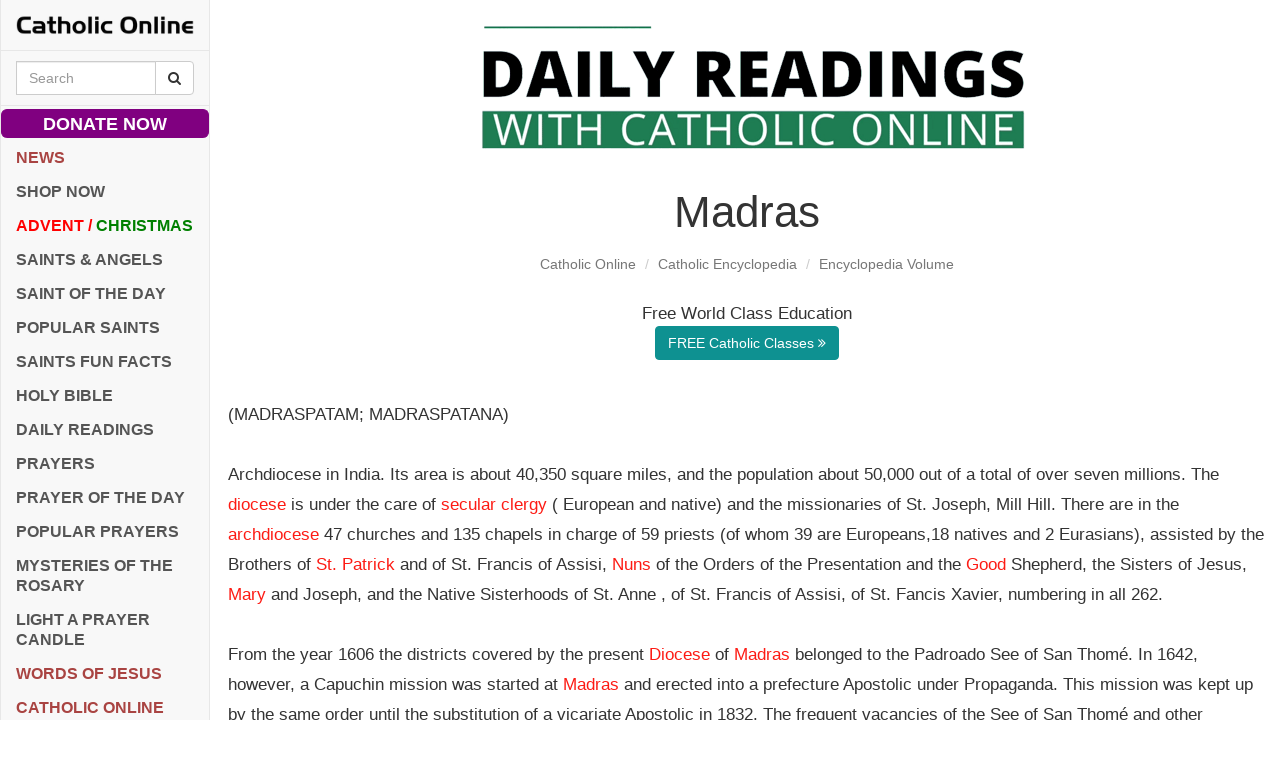

--- FILE ---
content_type: text/html; charset=utf-8
request_url: https://www.google.com/recaptcha/api2/aframe
body_size: 266
content:
<!DOCTYPE HTML><html><head><meta http-equiv="content-type" content="text/html; charset=UTF-8"></head><body><script nonce="Dy2JmY0qgvDnsX6QlCqDcg">/** Anti-fraud and anti-abuse applications only. See google.com/recaptcha */ try{var clients={'sodar':'https://pagead2.googlesyndication.com/pagead/sodar?'};window.addEventListener("message",function(a){try{if(a.source===window.parent){var b=JSON.parse(a.data);var c=clients[b['id']];if(c){var d=document.createElement('img');d.src=c+b['params']+'&rc='+(localStorage.getItem("rc::a")?sessionStorage.getItem("rc::b"):"");window.document.body.appendChild(d);sessionStorage.setItem("rc::e",parseInt(sessionStorage.getItem("rc::e")||0)+1);localStorage.setItem("rc::h",'1768975904151');}}}catch(b){}});window.parent.postMessage("_grecaptcha_ready", "*");}catch(b){}</script></body></html>